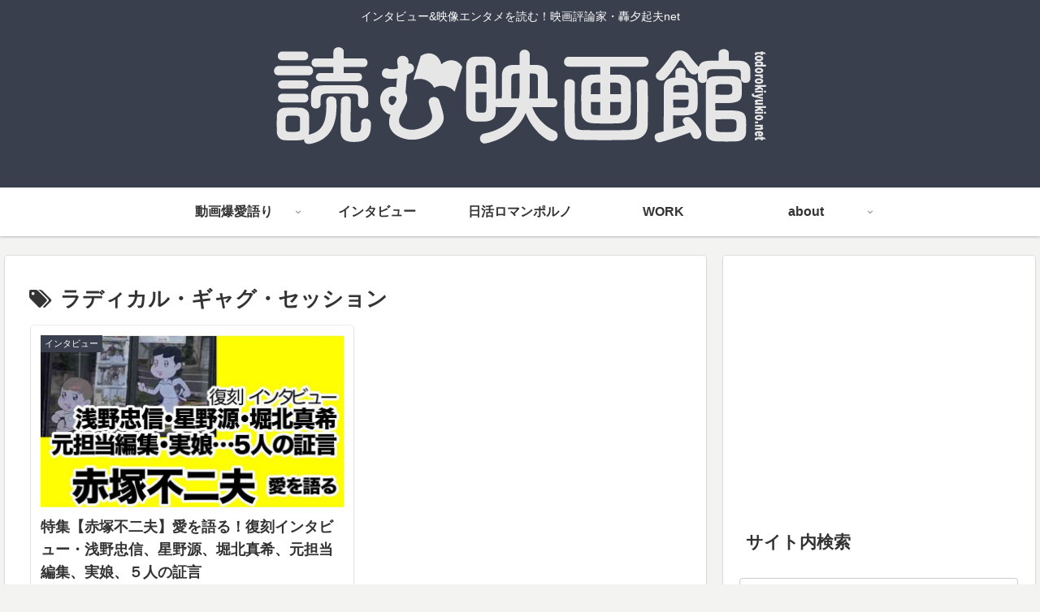

--- FILE ---
content_type: text/html; charset=utf-8
request_url: https://www.google.com/recaptcha/api2/aframe
body_size: 249
content:
<!DOCTYPE HTML><html><head><meta http-equiv="content-type" content="text/html; charset=UTF-8"></head><body><script nonce="SXg5-Wcphak_g1VDwTVSXw">/** Anti-fraud and anti-abuse applications only. See google.com/recaptcha */ try{var clients={'sodar':'https://pagead2.googlesyndication.com/pagead/sodar?'};window.addEventListener("message",function(a){try{if(a.source===window.parent){var b=JSON.parse(a.data);var c=clients[b['id']];if(c){var d=document.createElement('img');d.src=c+b['params']+'&rc='+(localStorage.getItem("rc::a")?sessionStorage.getItem("rc::b"):"");window.document.body.appendChild(d);sessionStorage.setItem("rc::e",parseInt(sessionStorage.getItem("rc::e")||0)+1);localStorage.setItem("rc::h",'1769113330434');}}}catch(b){}});window.parent.postMessage("_grecaptcha_ready", "*");}catch(b){}</script></body></html>